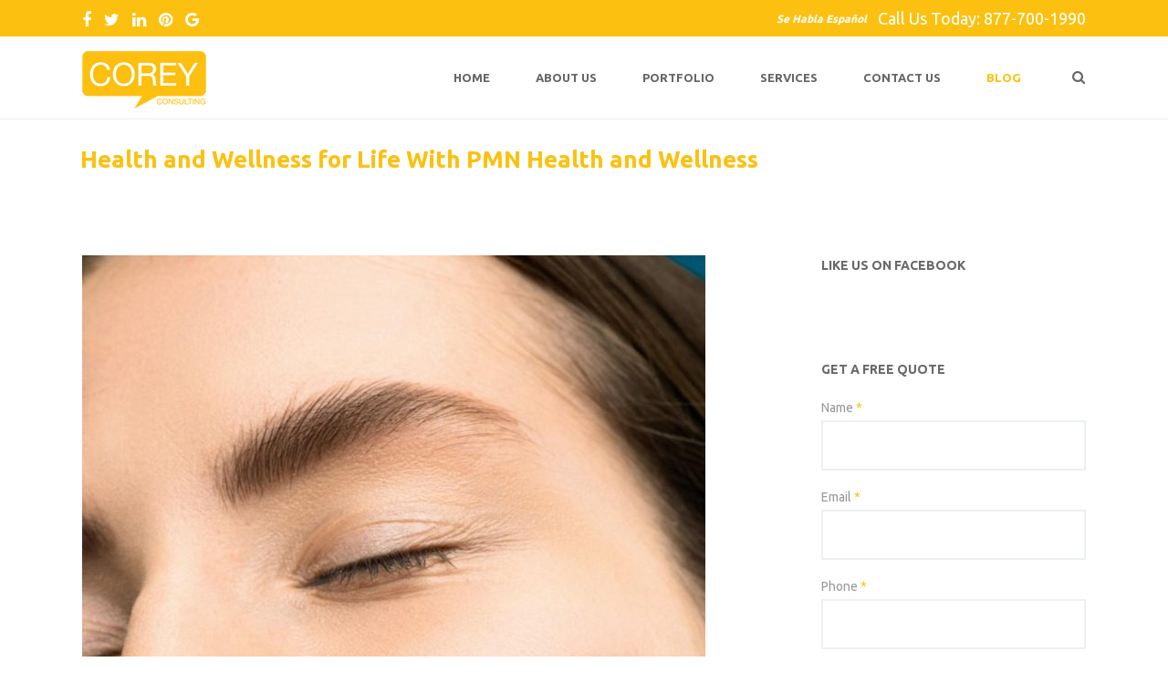

--- FILE ---
content_type: text/html; charset=UTF-8
request_url: https://consultcorey.com/health-and-wellness-for-life-with-pmn-health-and-wellness/
body_size: 15104
content:
<!DOCTYPE html>
<!--[if lt IE 7]><html class="ie6" dir="ltr" lang="en-US" prefix="og: https://ogp.me/ns#"><![endif]-->
<!--[if IE 7]><html class="ie7" dir="ltr" lang="en-US" prefix="og: https://ogp.me/ns#"><![endif]-->
<!--[if IE 8]><html class="ie8" dir="ltr" lang="en-US" prefix="og: https://ogp.me/ns#"><![endif]-->
<!--[if IE 9]><html class="ie9" dir="ltr" lang="en-US" prefix="og: https://ogp.me/ns#"><![endif]-->
<!--[if (gte IE 9)|!(IE)]><!--><html dir="ltr" lang="en-US" prefix="og: https://ogp.me/ns#"><!--<![endif]-->


<head>
	<meta charset="UTF-8" />
	<meta name="viewport" content="width=device-width, initial-scale=1, maximum-scale=1">
	<meta name="format-detection" content="telephone=no">

	<link rel="profile" href="https://gmpg.org/xfn/11" />
	<link rel="pingback" href="https://consultcorey.com/xmlrpc.php" />
	
	<link rel="shortcut icon" href="https://consultcorey.com/wp-content/uploads/2015/03/favicon.png" />		
		
		<!-- All in One SEO 4.8.7 - aioseo.com -->
	<meta name="description" content="Dr. Peter Martinez-Noda is a general medicine and anti-aging expert at PMN Health and Wellness." />
	<meta name="robots" content="max-image-preview:large" />
	<meta name="author" content="Corey Consulting"/>
	<link rel="canonical" href="https://consultcorey.com/health-and-wellness-for-life-with-pmn-health-and-wellness/" />
	<meta name="generator" content="All in One SEO (AIOSEO) 4.8.7" />
		<script type="application/ld+json" class="aioseo-schema">
			{"@context":"https:\/\/schema.org","@graph":[{"@type":"Article","@id":"https:\/\/consultcorey.com\/health-and-wellness-for-life-with-pmn-health-and-wellness\/#article","name":"Health and Wellness for Life With PMN Health and Wellness | Corey Consulting","headline":"Health and Wellness for Life With PMN Health and Wellness","author":{"@id":"https:\/\/consultcorey.com\/author\/ccadmin1\/#author"},"publisher":{"@id":"https:\/\/consultcorey.com\/#organization"},"image":{"@type":"ImageObject","url":"https:\/\/consultcorey.com\/wp-content\/uploads\/2021\/09\/Corey-Consulting-Blog.jpeg","@id":"https:\/\/consultcorey.com\/health-and-wellness-for-life-with-pmn-health-and-wellness\/#articleImage","width":1000,"height":1499},"datePublished":"2021-09-15T20:20:38+00:00","dateModified":"2021-09-15T20:20:38+00:00","inLanguage":"en-US","mainEntityOfPage":{"@id":"https:\/\/consultcorey.com\/health-and-wellness-for-life-with-pmn-health-and-wellness\/#webpage"},"isPartOf":{"@id":"https:\/\/consultcorey.com\/health-and-wellness-for-life-with-pmn-health-and-wellness\/#webpage"},"articleSection":"Articles, Business, Google, Local Business, family medicine Miami"},{"@type":"BreadcrumbList","@id":"https:\/\/consultcorey.com\/health-and-wellness-for-life-with-pmn-health-and-wellness\/#breadcrumblist","itemListElement":[{"@type":"ListItem","@id":"https:\/\/consultcorey.com#listItem","position":1,"name":"Home","item":"https:\/\/consultcorey.com","nextItem":{"@type":"ListItem","@id":"https:\/\/consultcorey.com\/category\/articles\/#listItem","name":"Articles"}},{"@type":"ListItem","@id":"https:\/\/consultcorey.com\/category\/articles\/#listItem","position":2,"name":"Articles","item":"https:\/\/consultcorey.com\/category\/articles\/","nextItem":{"@type":"ListItem","@id":"https:\/\/consultcorey.com\/health-and-wellness-for-life-with-pmn-health-and-wellness\/#listItem","name":"Health and Wellness for Life With PMN Health and Wellness"},"previousItem":{"@type":"ListItem","@id":"https:\/\/consultcorey.com#listItem","name":"Home"}},{"@type":"ListItem","@id":"https:\/\/consultcorey.com\/health-and-wellness-for-life-with-pmn-health-and-wellness\/#listItem","position":3,"name":"Health and Wellness for Life With PMN Health and Wellness","previousItem":{"@type":"ListItem","@id":"https:\/\/consultcorey.com\/category\/articles\/#listItem","name":"Articles"}}]},{"@type":"Organization","@id":"https:\/\/consultcorey.com\/#organization","name":"Corey Consulting","url":"https:\/\/consultcorey.com\/"},{"@type":"Person","@id":"https:\/\/consultcorey.com\/author\/ccadmin1\/#author","url":"https:\/\/consultcorey.com\/author\/ccadmin1\/","name":"Corey Consulting","image":{"@type":"ImageObject","@id":"https:\/\/consultcorey.com\/health-and-wellness-for-life-with-pmn-health-and-wellness\/#authorImage","url":"https:\/\/secure.gravatar.com\/avatar\/76a75f1ba4d9a33537b3386fd7197e0a?s=96&d=mm&r=g","width":96,"height":96,"caption":"Corey Consulting"}},{"@type":"WebPage","@id":"https:\/\/consultcorey.com\/health-and-wellness-for-life-with-pmn-health-and-wellness\/#webpage","url":"https:\/\/consultcorey.com\/health-and-wellness-for-life-with-pmn-health-and-wellness\/","name":"Health and Wellness for Life With PMN Health and Wellness | Corey Consulting","description":"Dr. Peter Martinez-Noda is a general medicine and anti-aging expert at PMN Health and Wellness.","inLanguage":"en-US","isPartOf":{"@id":"https:\/\/consultcorey.com\/#website"},"breadcrumb":{"@id":"https:\/\/consultcorey.com\/health-and-wellness-for-life-with-pmn-health-and-wellness\/#breadcrumblist"},"author":{"@id":"https:\/\/consultcorey.com\/author\/ccadmin1\/#author"},"creator":{"@id":"https:\/\/consultcorey.com\/author\/ccadmin1\/#author"},"datePublished":"2021-09-15T20:20:38+00:00","dateModified":"2021-09-15T20:20:38+00:00"},{"@type":"WebSite","@id":"https:\/\/consultcorey.com\/#website","url":"https:\/\/consultcorey.com\/","name":"Corey Consulting","inLanguage":"en-US","publisher":{"@id":"https:\/\/consultcorey.com\/#organization"}}]}
		</script>
		<!-- All in One SEO -->


<!-- Google Tag Manager for WordPress by gtm4wp.com -->
<script data-cfasync="false" data-pagespeed-no-defer type="text/javascript">//<![CDATA[
	var gtm4wp_datalayer_name = "dataLayer";
	var dataLayer = dataLayer || [];
//]]>
</script>
<!-- End Google Tag Manager for WordPress by gtm4wp.com -->
<!-- Search Engine Optimization by Rank Math - https://s.rankmath.com/home -->
<title>Health and Wellness for Life With PMN Health and Wellness | Corey Consulting</title>
<meta name="description" content="Dr. Peter Martinez-Noda is a general medicine and anti-aging expert at PMN Health and Wellness. A leader in the field, his 20 plus years of experience have"/>
<meta name="robots" content="index, follow, max-snippet:-1, max-video-preview:-1, max-image-preview:large"/>
<link rel="canonical" href="https://consultcorey.com/health-and-wellness-for-life-with-pmn-health-and-wellness/" />
<meta property="og:locale" content="en_US" />
<meta property="og:type" content="article" />
<meta property="og:title" content="Health and Wellness for Life With PMN Health and Wellness - Corey Consulting" />
<meta property="og:description" content="Dr. Peter Martinez-Noda is a general medicine and anti-aging expert at PMN Health and Wellness. A leader in the field, his 20 plus years of experience have" />
<meta property="og:url" content="https://consultcorey.com/health-and-wellness-for-life-with-pmn-health-and-wellness/" />
<meta property="og:site_name" content="Corey Consulting" />
<meta property="article:tag" content="family medicine Miami" />
<meta property="article:section" content="Articles" />
<meta property="og:image" content="https://consultcorey.com/wp-content/uploads/2021/09/Corey-Consulting-Blog-683x1024.jpeg" />
<meta property="og:image:secure_url" content="https://consultcorey.com/wp-content/uploads/2021/09/Corey-Consulting-Blog-683x1024.jpeg" />
<meta property="og:image:alt" content="Health and Wellness for Life With PMN Health and Wellness" />
<meta name="twitter:card" content="summary_large_image" />
<meta name="twitter:title" content="Health and Wellness for Life With PMN Health and Wellness - Corey Consulting" />
<meta name="twitter:description" content="Dr. Peter Martinez-Noda is a general medicine and anti-aging expert at PMN Health and Wellness. A leader in the field, his 20 plus years of experience have" />
<meta name="twitter:image" content="https://consultcorey.com/wp-content/uploads/2021/09/Corey-Consulting-Blog-683x1024.jpeg" />
<meta name="twitter:label1" content="Written by" />
<meta name="twitter:data1" content="Corey Consulting" />
<meta name="twitter:label2" content="Time to read" />
<meta name="twitter:data2" content="1 minute" />
<script type="application/ld+json" class="rank-math-schema">{"@context":"https://schema.org","@graph":[{"@type":["Person","Organization"],"@id":"https://consultcorey.com/#person","name":"Corey Consulting"},{"@type":"WebSite","@id":"https://consultcorey.com/#website","url":"https://consultcorey.com","name":"Corey Consulting","publisher":{"@id":"https://consultcorey.com/#person"},"inLanguage":"en-US"},{"@type":"ImageObject","@id":"https://consultcorey.com/wp-content/uploads/2021/09/Corey-Consulting-Blog-683x1024.jpeg","url":"https://consultcorey.com/wp-content/uploads/2021/09/Corey-Consulting-Blog-683x1024.jpeg","width":"200","height":"200","inLanguage":"en-US"},{"@type":"Person","@id":"https://consultcorey.com/author/ccadmin1/","name":"Corey Consulting","url":"https://consultcorey.com/author/ccadmin1/","image":{"@type":"ImageObject","@id":"https://secure.gravatar.com/avatar/76a75f1ba4d9a33537b3386fd7197e0a?s=96&amp;d=mm&amp;r=g","url":"https://secure.gravatar.com/avatar/76a75f1ba4d9a33537b3386fd7197e0a?s=96&amp;d=mm&amp;r=g","caption":"Corey Consulting","inLanguage":"en-US"}},{"@type":"WebPage","@id":"https://consultcorey.com/health-and-wellness-for-life-with-pmn-health-and-wellness/#webpage","url":"https://consultcorey.com/health-and-wellness-for-life-with-pmn-health-and-wellness/","name":"Health and Wellness for Life With PMN Health and Wellness - Corey Consulting","datePublished":"2021-09-15T20:20:38+00:00","dateModified":"2021-09-15T20:20:38+00:00","author":{"@id":"https://consultcorey.com/author/ccadmin1/"},"isPartOf":{"@id":"https://consultcorey.com/#website"},"primaryImageOfPage":{"@id":"https://consultcorey.com/wp-content/uploads/2021/09/Corey-Consulting-Blog-683x1024.jpeg"},"inLanguage":"en-US"},{"@type":"BlogPosting","headline":"Health and Wellness for Life With PMN Health and Wellness - Corey Consulting","datePublished":"2021-09-15T20:20:38+00:00","dateModified":"2021-09-15T20:20:38+00:00","author":{"@id":"https://consultcorey.com/author/ccadmin1/"},"publisher":{"@id":"https://consultcorey.com/#person"},"description":"Dr. Peter Martinez-Noda is a general medicine and anti-aging expert at PMN Health and Wellness. A leader in the field, his 20 plus years of experience have","name":"Health and Wellness for Life With PMN Health and Wellness - Corey Consulting","@id":"https://consultcorey.com/health-and-wellness-for-life-with-pmn-health-and-wellness/#richSnippet","isPartOf":{"@id":"https://consultcorey.com/health-and-wellness-for-life-with-pmn-health-and-wellness/#webpage"},"image":{"@id":"https://consultcorey.com/wp-content/uploads/2021/09/Corey-Consulting-Blog-683x1024.jpeg"},"inLanguage":"en-US","mainEntityOfPage":{"@id":"https://consultcorey.com/health-and-wellness-for-life-with-pmn-health-and-wellness/#webpage"}}]}</script>
<!-- /Rank Math WordPress SEO plugin -->

<link rel='dns-prefetch' href='//fonts.googleapis.com' />
<link rel="alternate" type="application/rss+xml" title="Corey Consulting &raquo; Feed" href="https://consultcorey.com/feed/" />
<link rel="alternate" type="application/rss+xml" title="Corey Consulting &raquo; Comments Feed" href="https://consultcorey.com/comments/feed/" />
<link rel="alternate" type="application/rss+xml" title="Corey Consulting &raquo; Health and Wellness for Life With PMN Health and Wellness Comments Feed" href="https://consultcorey.com/health-and-wellness-for-life-with-pmn-health-and-wellness/feed/" />
<script type="text/javascript">
window._wpemojiSettings = {"baseUrl":"https:\/\/s.w.org\/images\/core\/emoji\/14.0.0\/72x72\/","ext":".png","svgUrl":"https:\/\/s.w.org\/images\/core\/emoji\/14.0.0\/svg\/","svgExt":".svg","source":{"concatemoji":"https:\/\/consultcorey.com\/wp-includes\/js\/wp-emoji-release.min.js?ver=6.2"}};
/*! This file is auto-generated */
!function(e,a,t){var n,r,o,i=a.createElement("canvas"),p=i.getContext&&i.getContext("2d");function s(e,t){p.clearRect(0,0,i.width,i.height),p.fillText(e,0,0);e=i.toDataURL();return p.clearRect(0,0,i.width,i.height),p.fillText(t,0,0),e===i.toDataURL()}function c(e){var t=a.createElement("script");t.src=e,t.defer=t.type="text/javascript",a.getElementsByTagName("head")[0].appendChild(t)}for(o=Array("flag","emoji"),t.supports={everything:!0,everythingExceptFlag:!0},r=0;r<o.length;r++)t.supports[o[r]]=function(e){if(p&&p.fillText)switch(p.textBaseline="top",p.font="600 32px Arial",e){case"flag":return s("\ud83c\udff3\ufe0f\u200d\u26a7\ufe0f","\ud83c\udff3\ufe0f\u200b\u26a7\ufe0f")?!1:!s("\ud83c\uddfa\ud83c\uddf3","\ud83c\uddfa\u200b\ud83c\uddf3")&&!s("\ud83c\udff4\udb40\udc67\udb40\udc62\udb40\udc65\udb40\udc6e\udb40\udc67\udb40\udc7f","\ud83c\udff4\u200b\udb40\udc67\u200b\udb40\udc62\u200b\udb40\udc65\u200b\udb40\udc6e\u200b\udb40\udc67\u200b\udb40\udc7f");case"emoji":return!s("\ud83e\udef1\ud83c\udffb\u200d\ud83e\udef2\ud83c\udfff","\ud83e\udef1\ud83c\udffb\u200b\ud83e\udef2\ud83c\udfff")}return!1}(o[r]),t.supports.everything=t.supports.everything&&t.supports[o[r]],"flag"!==o[r]&&(t.supports.everythingExceptFlag=t.supports.everythingExceptFlag&&t.supports[o[r]]);t.supports.everythingExceptFlag=t.supports.everythingExceptFlag&&!t.supports.flag,t.DOMReady=!1,t.readyCallback=function(){t.DOMReady=!0},t.supports.everything||(n=function(){t.readyCallback()},a.addEventListener?(a.addEventListener("DOMContentLoaded",n,!1),e.addEventListener("load",n,!1)):(e.attachEvent("onload",n),a.attachEvent("onreadystatechange",function(){"complete"===a.readyState&&t.readyCallback()})),(e=t.source||{}).concatemoji?c(e.concatemoji):e.wpemoji&&e.twemoji&&(c(e.twemoji),c(e.wpemoji)))}(window,document,window._wpemojiSettings);
</script>
<style type="text/css">
img.wp-smiley,
img.emoji {
	display: inline !important;
	border: none !important;
	box-shadow: none !important;
	height: 1em !important;
	width: 1em !important;
	margin: 0 0.07em !important;
	vertical-align: -0.1em !important;
	background: none !important;
	padding: 0 !important;
}
</style>
	<link rel='stylesheet' id='wp-block-library-css' href='https://consultcorey.com/wp-includes/css/dist/block-library/style.min.css?ver=6.2' type='text/css' media='all' />
<link rel='stylesheet' id='classic-theme-styles-css' href='https://consultcorey.com/wp-includes/css/classic-themes.min.css?ver=6.2' type='text/css' media='all' />
<style id='global-styles-inline-css' type='text/css'>
body{--wp--preset--color--black: #000000;--wp--preset--color--cyan-bluish-gray: #abb8c3;--wp--preset--color--white: #ffffff;--wp--preset--color--pale-pink: #f78da7;--wp--preset--color--vivid-red: #cf2e2e;--wp--preset--color--luminous-vivid-orange: #ff6900;--wp--preset--color--luminous-vivid-amber: #fcb900;--wp--preset--color--light-green-cyan: #7bdcb5;--wp--preset--color--vivid-green-cyan: #00d084;--wp--preset--color--pale-cyan-blue: #8ed1fc;--wp--preset--color--vivid-cyan-blue: #0693e3;--wp--preset--color--vivid-purple: #9b51e0;--wp--preset--gradient--vivid-cyan-blue-to-vivid-purple: linear-gradient(135deg,rgba(6,147,227,1) 0%,rgb(155,81,224) 100%);--wp--preset--gradient--light-green-cyan-to-vivid-green-cyan: linear-gradient(135deg,rgb(122,220,180) 0%,rgb(0,208,130) 100%);--wp--preset--gradient--luminous-vivid-amber-to-luminous-vivid-orange: linear-gradient(135deg,rgba(252,185,0,1) 0%,rgba(255,105,0,1) 100%);--wp--preset--gradient--luminous-vivid-orange-to-vivid-red: linear-gradient(135deg,rgba(255,105,0,1) 0%,rgb(207,46,46) 100%);--wp--preset--gradient--very-light-gray-to-cyan-bluish-gray: linear-gradient(135deg,rgb(238,238,238) 0%,rgb(169,184,195) 100%);--wp--preset--gradient--cool-to-warm-spectrum: linear-gradient(135deg,rgb(74,234,220) 0%,rgb(151,120,209) 20%,rgb(207,42,186) 40%,rgb(238,44,130) 60%,rgb(251,105,98) 80%,rgb(254,248,76) 100%);--wp--preset--gradient--blush-light-purple: linear-gradient(135deg,rgb(255,206,236) 0%,rgb(152,150,240) 100%);--wp--preset--gradient--blush-bordeaux: linear-gradient(135deg,rgb(254,205,165) 0%,rgb(254,45,45) 50%,rgb(107,0,62) 100%);--wp--preset--gradient--luminous-dusk: linear-gradient(135deg,rgb(255,203,112) 0%,rgb(199,81,192) 50%,rgb(65,88,208) 100%);--wp--preset--gradient--pale-ocean: linear-gradient(135deg,rgb(255,245,203) 0%,rgb(182,227,212) 50%,rgb(51,167,181) 100%);--wp--preset--gradient--electric-grass: linear-gradient(135deg,rgb(202,248,128) 0%,rgb(113,206,126) 100%);--wp--preset--gradient--midnight: linear-gradient(135deg,rgb(2,3,129) 0%,rgb(40,116,252) 100%);--wp--preset--duotone--dark-grayscale: url('#wp-duotone-dark-grayscale');--wp--preset--duotone--grayscale: url('#wp-duotone-grayscale');--wp--preset--duotone--purple-yellow: url('#wp-duotone-purple-yellow');--wp--preset--duotone--blue-red: url('#wp-duotone-blue-red');--wp--preset--duotone--midnight: url('#wp-duotone-midnight');--wp--preset--duotone--magenta-yellow: url('#wp-duotone-magenta-yellow');--wp--preset--duotone--purple-green: url('#wp-duotone-purple-green');--wp--preset--duotone--blue-orange: url('#wp-duotone-blue-orange');--wp--preset--font-size--small: 13px;--wp--preset--font-size--medium: 20px;--wp--preset--font-size--large: 36px;--wp--preset--font-size--x-large: 42px;--wp--preset--spacing--20: 0.44rem;--wp--preset--spacing--30: 0.67rem;--wp--preset--spacing--40: 1rem;--wp--preset--spacing--50: 1.5rem;--wp--preset--spacing--60: 2.25rem;--wp--preset--spacing--70: 3.38rem;--wp--preset--spacing--80: 5.06rem;--wp--preset--shadow--natural: 6px 6px 9px rgba(0, 0, 0, 0.2);--wp--preset--shadow--deep: 12px 12px 50px rgba(0, 0, 0, 0.4);--wp--preset--shadow--sharp: 6px 6px 0px rgba(0, 0, 0, 0.2);--wp--preset--shadow--outlined: 6px 6px 0px -3px rgba(255, 255, 255, 1), 6px 6px rgba(0, 0, 0, 1);--wp--preset--shadow--crisp: 6px 6px 0px rgba(0, 0, 0, 1);}:where(.is-layout-flex){gap: 0.5em;}body .is-layout-flow > .alignleft{float: left;margin-inline-start: 0;margin-inline-end: 2em;}body .is-layout-flow > .alignright{float: right;margin-inline-start: 2em;margin-inline-end: 0;}body .is-layout-flow > .aligncenter{margin-left: auto !important;margin-right: auto !important;}body .is-layout-constrained > .alignleft{float: left;margin-inline-start: 0;margin-inline-end: 2em;}body .is-layout-constrained > .alignright{float: right;margin-inline-start: 2em;margin-inline-end: 0;}body .is-layout-constrained > .aligncenter{margin-left: auto !important;margin-right: auto !important;}body .is-layout-constrained > :where(:not(.alignleft):not(.alignright):not(.alignfull)){max-width: var(--wp--style--global--content-size);margin-left: auto !important;margin-right: auto !important;}body .is-layout-constrained > .alignwide{max-width: var(--wp--style--global--wide-size);}body .is-layout-flex{display: flex;}body .is-layout-flex{flex-wrap: wrap;align-items: center;}body .is-layout-flex > *{margin: 0;}:where(.wp-block-columns.is-layout-flex){gap: 2em;}.has-black-color{color: var(--wp--preset--color--black) !important;}.has-cyan-bluish-gray-color{color: var(--wp--preset--color--cyan-bluish-gray) !important;}.has-white-color{color: var(--wp--preset--color--white) !important;}.has-pale-pink-color{color: var(--wp--preset--color--pale-pink) !important;}.has-vivid-red-color{color: var(--wp--preset--color--vivid-red) !important;}.has-luminous-vivid-orange-color{color: var(--wp--preset--color--luminous-vivid-orange) !important;}.has-luminous-vivid-amber-color{color: var(--wp--preset--color--luminous-vivid-amber) !important;}.has-light-green-cyan-color{color: var(--wp--preset--color--light-green-cyan) !important;}.has-vivid-green-cyan-color{color: var(--wp--preset--color--vivid-green-cyan) !important;}.has-pale-cyan-blue-color{color: var(--wp--preset--color--pale-cyan-blue) !important;}.has-vivid-cyan-blue-color{color: var(--wp--preset--color--vivid-cyan-blue) !important;}.has-vivid-purple-color{color: var(--wp--preset--color--vivid-purple) !important;}.has-black-background-color{background-color: var(--wp--preset--color--black) !important;}.has-cyan-bluish-gray-background-color{background-color: var(--wp--preset--color--cyan-bluish-gray) !important;}.has-white-background-color{background-color: var(--wp--preset--color--white) !important;}.has-pale-pink-background-color{background-color: var(--wp--preset--color--pale-pink) !important;}.has-vivid-red-background-color{background-color: var(--wp--preset--color--vivid-red) !important;}.has-luminous-vivid-orange-background-color{background-color: var(--wp--preset--color--luminous-vivid-orange) !important;}.has-luminous-vivid-amber-background-color{background-color: var(--wp--preset--color--luminous-vivid-amber) !important;}.has-light-green-cyan-background-color{background-color: var(--wp--preset--color--light-green-cyan) !important;}.has-vivid-green-cyan-background-color{background-color: var(--wp--preset--color--vivid-green-cyan) !important;}.has-pale-cyan-blue-background-color{background-color: var(--wp--preset--color--pale-cyan-blue) !important;}.has-vivid-cyan-blue-background-color{background-color: var(--wp--preset--color--vivid-cyan-blue) !important;}.has-vivid-purple-background-color{background-color: var(--wp--preset--color--vivid-purple) !important;}.has-black-border-color{border-color: var(--wp--preset--color--black) !important;}.has-cyan-bluish-gray-border-color{border-color: var(--wp--preset--color--cyan-bluish-gray) !important;}.has-white-border-color{border-color: var(--wp--preset--color--white) !important;}.has-pale-pink-border-color{border-color: var(--wp--preset--color--pale-pink) !important;}.has-vivid-red-border-color{border-color: var(--wp--preset--color--vivid-red) !important;}.has-luminous-vivid-orange-border-color{border-color: var(--wp--preset--color--luminous-vivid-orange) !important;}.has-luminous-vivid-amber-border-color{border-color: var(--wp--preset--color--luminous-vivid-amber) !important;}.has-light-green-cyan-border-color{border-color: var(--wp--preset--color--light-green-cyan) !important;}.has-vivid-green-cyan-border-color{border-color: var(--wp--preset--color--vivid-green-cyan) !important;}.has-pale-cyan-blue-border-color{border-color: var(--wp--preset--color--pale-cyan-blue) !important;}.has-vivid-cyan-blue-border-color{border-color: var(--wp--preset--color--vivid-cyan-blue) !important;}.has-vivid-purple-border-color{border-color: var(--wp--preset--color--vivid-purple) !important;}.has-vivid-cyan-blue-to-vivid-purple-gradient-background{background: var(--wp--preset--gradient--vivid-cyan-blue-to-vivid-purple) !important;}.has-light-green-cyan-to-vivid-green-cyan-gradient-background{background: var(--wp--preset--gradient--light-green-cyan-to-vivid-green-cyan) !important;}.has-luminous-vivid-amber-to-luminous-vivid-orange-gradient-background{background: var(--wp--preset--gradient--luminous-vivid-amber-to-luminous-vivid-orange) !important;}.has-luminous-vivid-orange-to-vivid-red-gradient-background{background: var(--wp--preset--gradient--luminous-vivid-orange-to-vivid-red) !important;}.has-very-light-gray-to-cyan-bluish-gray-gradient-background{background: var(--wp--preset--gradient--very-light-gray-to-cyan-bluish-gray) !important;}.has-cool-to-warm-spectrum-gradient-background{background: var(--wp--preset--gradient--cool-to-warm-spectrum) !important;}.has-blush-light-purple-gradient-background{background: var(--wp--preset--gradient--blush-light-purple) !important;}.has-blush-bordeaux-gradient-background{background: var(--wp--preset--gradient--blush-bordeaux) !important;}.has-luminous-dusk-gradient-background{background: var(--wp--preset--gradient--luminous-dusk) !important;}.has-pale-ocean-gradient-background{background: var(--wp--preset--gradient--pale-ocean) !important;}.has-electric-grass-gradient-background{background: var(--wp--preset--gradient--electric-grass) !important;}.has-midnight-gradient-background{background: var(--wp--preset--gradient--midnight) !important;}.has-small-font-size{font-size: var(--wp--preset--font-size--small) !important;}.has-medium-font-size{font-size: var(--wp--preset--font-size--medium) !important;}.has-large-font-size{font-size: var(--wp--preset--font-size--large) !important;}.has-x-large-font-size{font-size: var(--wp--preset--font-size--x-large) !important;}
.wp-block-navigation a:where(:not(.wp-element-button)){color: inherit;}
:where(.wp-block-columns.is-layout-flex){gap: 2em;}
.wp-block-pullquote{font-size: 1.5em;line-height: 1.6;}
</style>
<link rel='stylesheet' id='contact-form-7-css' href='https://consultcorey.com/wp-content/plugins/contact-form-7/includes/css/styles.css?ver=5.5.3' type='text/css' media='all' />
<link rel='stylesheet' id='esg-plugin-settings-css' href='https://consultcorey.com/wp-content/plugins/essential-grid/public/assets/css/settings.css?ver=3.0.12' type='text/css' media='all' />
<link rel='stylesheet' id='tp-fontello-css' href='https://consultcorey.com/wp-content/plugins/essential-grid/public/assets/font/fontello/css/fontello.css?ver=3.0.12' type='text/css' media='all' />
<link rel='stylesheet' id='js_composer_front-css' href='https://consultcorey.com/wp-content/plugins/js_composer/assets/css/js_composer.min.css?ver=6.7.0' type='text/css' media='all' />
<link rel='stylesheet' id='core-extend-css' href='https://consultcorey.com/wp-content/plugins/core-extend/assets/css/core-extend.css?ver=6.2' type='text/css' media='all' />
<link rel='stylesheet' id='font-awesome-css' href='https://consultcorey.com/wp-content/plugins/core-extend/assets/css/font-awesome.css?ver=4.7.0' type='text/css' media='all' />
<link rel='stylesheet' id='google-fonts-css' href='//fonts.googleapis.com/css?family=Ubuntu%3Alighter%2Cnormal%2Csemi-bold%2Cbold&#038;ver=6.2' type='text/css' media='all' />
<link rel='stylesheet' id='jquery.mmenu-css' href='https://consultcorey.com/wp-content/themes/quince/css/jquery.mmenu.css?ver=1' type='text/css' media='all' />
<link rel='stylesheet' id='main-css' href='https://consultcorey.com/wp-content/themes/quince/style.css?ver=6.2' type='text/css' media='all' />
<style id='main-inline-css' type='text/css'>

		.themecolor_bg, .wpb_button.wpb_btn_themecolor, .wpb_button.wpb_btn_themecolor:hover, input[type='submit'], th, #wp-calendar #today, .vc_progress_bar .vc_single_bar.bar_themecolor .vc_bar, #site-navigation .header_cart_button .cart_product_count, .woocommerce a.added_to_cart,.woocommerce-page a.added_to_cart, .header-search .search-input, .pricing-box .plan-badge {background-color:#fcc110;}
	::selection{background-color:#fcc110;}::-moz-selection{background-color:#fcc110;}
		dt,.wpb_button.wpb_btn_themecolor.wpb_btn-minimal, .themecolor_txt, #site-header #site-navigation ul li a:hover, #site-header #site-navigation .search_button:hover, #site-header #site-navigation .header_cart_button:hover, #site-header #site-navigation ul li.megamenu ul li a:hover, #site-header #site-navigation ul li.current-menu-item > a,.single-post #site-header #site-navigation ul li.current_page_parent > a, #site-header #site-navigation ul li.current-menu-ancestor > a, a:hover, #site-header #site-navigation ul li.megamenu ul li.current-menu-item > a,.single-post #site-header #site-navigation ul li.megamenu ul li.current_page_parent > a,#site-header #site-navigation ul li.megamenu ul li.current-menu-ancestor > a, .widget a, span.required, #comments .comment-reply-link:hover,#comments .comment-meta a:hover, .vc_toggle_default .vc_toggle_title .vc_toggle_icon:after, .post-entry-header .entry-meta a:hover, .tag-links:before, #comments p.comment-notes:before, p.logged-in-as:before, p.must-log-in:before, .entry-meta-footer .meta-date:before, article.sticky .post-preview:after, .separator_w_icon i, blockquote:after, article.format-quote .quoute-text:after, article.format-link .link-text:after, article.format-status .status-text:after, article.format-chat p:nth-child(odd):before, .entry-meta-footer a:hover, .footer-sidebar a:hover, .team_member_position, .woocommerce-MyAccount-navigation ul li.is-active a{color:#fcc110;}		
	
		.wpb_button.wpb_btn_themecolor, .wpb_button.wpb_btn_themecolor:hover, input[type='submit'], th, #comments .comment-reply-link:hover, #site-navigation, #site-navigation ul li ul, .woocommerce-MyAccount-navigation ul li.is-active {border-color:#fcc110;}
	
		.widget-area .widget .tagcloud a:hover, .post-navigation a:hover {background-color:#fcc110;}
		article.format-image .post-preview a:after{background-color:#fcc110; background-color:rgba(252,193,16, 0.75);}
		article.format-image .post-preview a:hover:after, article.format-image .post-preview a.touch-hover:after {background-color:#fcc110; background-color:rgba(252,193,16, 1);}
	#top-bar-wrapper{padding:0px;}#site-header #header-container, #top-bar{max-width:1100px; }#topleft-widget-area{padding-left:0px;} #topright-widget-area{padding-right:0px;}.row-inner{max-width:1130px;}#container.no-sidebar.no-vc, #container.row-inner, .site-info .row-inner, .page-header .row-inner{max-width:1100px;}body{font-family:Ubuntu; color:#575757; font-size:14px}select, input, textarea, .wpb_button{font-family:Ubuntu}#site-navigation ul li{font-family:Ubuntu}h1, h2, h3, h4, h5, h6{font-family:Ubuntu}.heading_wrapper h2, .heading_wrapper .heading_subtitle{font-family:Ubuntu}.widget .widget-title{font-family:Ubuntu}#site-header #header-wrapper, #site-navigation ul li ul{background-color:#ffffff;}#site-header.overlay-header #header-wrapper{background-color:transparent;}#site-header.overlay-header.header-sticked #header-wrapper{background-color:#414856;}@media only screen and (max-width: 979px) {#site-header.overlay-header #header-wrapper {background-color:#414856;}}@media only screen and (max-width: 979px) {#site-header.overlay-header{position:relative;}}#site-header, #site-header #header-container{height:90px;} #site-navigation ul li a, #site-navigation .search_button, #site-navigation .header_cart_link, #site-logo .site-title{line-height:90px;} #site-logo img {max-height:90px;}#top-bar-wrapper{background:#fcc110}#top-bar-wrapper, #top-bar-wrapper a, #top-bar ul li ul li a:after{color:#ffffff}#top-bar-wrapper a:hover{color:#000000}#site-logo h1.site-title a, #site-header #site-navigation ul li a, #site-header #site-navigation ul li ul li a:hover, #site-header #site-navigation .search_button, #site-header #site-navigation .header_cart_button, .toggle-mobile-menu i, #site-header #site-navigation ul li ul li.current-menu-item > a, .single-post #site-header #site-navigation ul li ul li.current_page_parent > a, #site-header #site-navigation ul li ul li.current-menu-ancestor > a  {color:#666666}#site-header #site-navigation ul li a:hover, #site-header #site-navigation ul li.megamenu ul li a:hover, #site-header #site-navigation ul li.megamenu ul li.current-menu-item > a,.single-post #site-header #site-navigation ul li.megamenu ul li.current_page_parent > a,#site-header #site-navigation ul li.megamenu ul li.current-menu-ancestor > a, #site-header #site-navigation .search_button:hover, #site-header #site-navigation .header_cart_button:hover, #site-header #site-navigation ul li.current-menu-item > a,.single-post #site-header #site-navigation ul li.current_page_parent > a, #site-header #site-navigation ul li.current-menu-ancestor > a {color:#fcc110}#site-header #site-navigation ul li:hover > a {background-color:#ffffff}#site-header #site-navigation ul li.megamenu > ul > li > a, #site-header #site-navigation ul li.megamenu > ul > li:hover > a,  #site-header #site-navigation ul li.megamenu ul li.current-menu-ancestor > a {color:#fff}#site-logo {margin-top:16px}#site-logo {margin-left:0px}#site-logo img.retina-logo{width:136px; height:63px;}h1{font-size:30px}h2{font-size:24px}h3{font-size:20px}h4{font-size:18px}h5{font-size:16px}h6{font-size:13px}h1, h2, h3, h4, h5, h6, h1 a, h2 a, h3 a, h4 a, h5 a, h6 a, .woocommerce-page.woocommerce-cart .cart-empty, #site-navigation .header_cart_widget .woocommerce .buttons a, #site-navigation .header_cart_widget .woocommerce .total {color:#fcc110}a, .tag-links span:after {color:#fcc110}a:hover, .post-entry-header .entry-meta a:hover, .widget a:hover, .footer-sidebar a:hover, .post-navigation a:hover{color:#fc890f}.post-entry-header .entry-meta, .post-entry-header .entry-meta a,.entry-meta-footer ,.entry-meta-footer a{color:#999999}.page-header h1.page-title{color:#fcc110;}.breadcrumbs-trail,.breadcrumbs-trail a, .breadcrumbs-separator{color:#444751;}.breadcrumbs-trail a:hover{color:#fcc110;}.footer-sidebar .widget{color:#c5cfdd}.footer-sidebar a{color:#8690a7}.site-info .widget{color:#8690a7}.site-info a{color:#c5cfdd}.blog article.post-entry {text-align:left}.single-post article.post-entry {text-align:left}#content h4.wpb_toggle{color:#575757}.site-info {padding-bottom:15px;}
.site-info .row-inner {text-align:center;}
.site-info .widget {float:none;}
#top-bar ul {font-size:18px;}
.top-icon {margin-right:10px;font-size:18px;}
#header-wrapper {border-bottom:solid 1px #eeeeee;}
a.button {background-color:#fcc110;font-size:16px;color:white;padding:10px 10px;padding-top:8px;border-radius:3px;}
.callout h2 {color:#8690a7;}
.callout a.button {float:right;font-size:18px;}
.home #main {margin-top:-10px;}
div.homevid {max-height:575px;width:100%;overflow:hidden;}
.single-post .breadcrumbs-trail {display:none;}
.previous_post_link, .next_post_link {display:none;}
.search #sidebar {display:none;}
.search #content.float-left {width:100%;}

@media screen and (max-width:767px)
{
div.homevid {display:none;}
}
</style>
<script type='text/javascript' src='https://consultcorey.com/wp-includes/js/jquery/jquery.min.js?ver=3.6.3' id='jquery-core-js'></script>
<script type='text/javascript' src='https://consultcorey.com/wp-includes/js/jquery/jquery-migrate.min.js?ver=3.4.0' id='jquery-migrate-js'></script>
<script type='text/javascript' src='https://consultcorey.com/wp-content/themes/quince/js/init.js?ver=6.2' id='main-js-js'></script>
<link rel="https://api.w.org/" href="https://consultcorey.com/wp-json/" /><link rel="alternate" type="application/json" href="https://consultcorey.com/wp-json/wp/v2/posts/3812" /><link rel="EditURI" type="application/rsd+xml" title="RSD" href="https://consultcorey.com/xmlrpc.php?rsd" />
<link rel="wlwmanifest" type="application/wlwmanifest+xml" href="https://consultcorey.com/wp-includes/wlwmanifest.xml" />
<meta name="generator" content="WordPress 6.2" />
<link rel='shortlink' href='https://consultcorey.com/?p=3812' />
<link rel="alternate" type="application/json+oembed" href="https://consultcorey.com/wp-json/oembed/1.0/embed?url=https%3A%2F%2Fconsultcorey.com%2Fhealth-and-wellness-for-life-with-pmn-health-and-wellness%2F" />
<script>
	window.addEventListener("load", (event) => {
		document.querySelector("#text-3 > div").innerHTML = "<span style='font-size:12px;font-style:italic;font-weight:bold;position:relative;top:-2px;'>Se Habla Español</span>   Call Us Today: 877-700-1990";
	})
	if (window.location.href === "https://consultcorey.com/contact-us/") {
		window.addEventListener("load", (event) => {
			document.querySelector("#post-2175 > div > p:nth-child(12)").innerText = "Telephone: 877-700-1990";
		})
	}
</script>
<!-- Google Tag Manager for WordPress by gtm4wp.com -->
<script data-cfasync="false" data-pagespeed-no-defer type="text/javascript">//<![CDATA[
	var dataLayer_content = {"pagePostType":"post","pagePostType2":"single-post","pageCategory":["articles","business","google","local-business"],"pageAttributes":["family-medicine-miami"],"pagePostAuthor":"Corey Consulting"};
	dataLayer.push( dataLayer_content );//]]>
</script>
<script data-cfasync="false">//<![CDATA[
(function(w,d,s,l,i){w[l]=w[l]||[];w[l].push({'gtm.start':
new Date().getTime(),event:'gtm.js'});var f=d.getElementsByTagName(s)[0],
j=d.createElement(s),dl=l!='dataLayer'?'&l='+l:'';j.async=true;j.src=
'//www.googletagmanager.com/gtm.'+'js?id='+i+dl;f.parentNode.insertBefore(j,f);
})(window,document,'script','dataLayer','GTM-TLB692');//]]>
</script>
<!-- End Google Tag Manager -->
<!-- End Google Tag Manager for WordPress by gtm4wp.com --><meta name="generator" content="Powered by WPBakery Page Builder - drag and drop page builder for WordPress."/>
<meta name="generator" content="Powered by Slider Revolution 6.5.7 - responsive, Mobile-Friendly Slider Plugin for WordPress with comfortable drag and drop interface." />
<script type="text/javascript">function setREVStartSize(e){
			//window.requestAnimationFrame(function() {				 
				window.RSIW = window.RSIW===undefined ? window.innerWidth : window.RSIW;	
				window.RSIH = window.RSIH===undefined ? window.innerHeight : window.RSIH;	
				try {								
					var pw = document.getElementById(e.c).parentNode.offsetWidth,
						newh;
					pw = pw===0 || isNaN(pw) ? window.RSIW : pw;
					e.tabw = e.tabw===undefined ? 0 : parseInt(e.tabw);
					e.thumbw = e.thumbw===undefined ? 0 : parseInt(e.thumbw);
					e.tabh = e.tabh===undefined ? 0 : parseInt(e.tabh);
					e.thumbh = e.thumbh===undefined ? 0 : parseInt(e.thumbh);
					e.tabhide = e.tabhide===undefined ? 0 : parseInt(e.tabhide);
					e.thumbhide = e.thumbhide===undefined ? 0 : parseInt(e.thumbhide);
					e.mh = e.mh===undefined || e.mh=="" || e.mh==="auto" ? 0 : parseInt(e.mh,0);		
					if(e.layout==="fullscreen" || e.l==="fullscreen") 						
						newh = Math.max(e.mh,window.RSIH);					
					else{					
						e.gw = Array.isArray(e.gw) ? e.gw : [e.gw];
						for (var i in e.rl) if (e.gw[i]===undefined || e.gw[i]===0) e.gw[i] = e.gw[i-1];					
						e.gh = e.el===undefined || e.el==="" || (Array.isArray(e.el) && e.el.length==0)? e.gh : e.el;
						e.gh = Array.isArray(e.gh) ? e.gh : [e.gh];
						for (var i in e.rl) if (e.gh[i]===undefined || e.gh[i]===0) e.gh[i] = e.gh[i-1];
											
						var nl = new Array(e.rl.length),
							ix = 0,						
							sl;					
						e.tabw = e.tabhide>=pw ? 0 : e.tabw;
						e.thumbw = e.thumbhide>=pw ? 0 : e.thumbw;
						e.tabh = e.tabhide>=pw ? 0 : e.tabh;
						e.thumbh = e.thumbhide>=pw ? 0 : e.thumbh;					
						for (var i in e.rl) nl[i] = e.rl[i]<window.RSIW ? 0 : e.rl[i];
						sl = nl[0];									
						for (var i in nl) if (sl>nl[i] && nl[i]>0) { sl = nl[i]; ix=i;}															
						var m = pw>(e.gw[ix]+e.tabw+e.thumbw) ? 1 : (pw-(e.tabw+e.thumbw)) / (e.gw[ix]);					
						newh =  (e.gh[ix] * m) + (e.tabh + e.thumbh);
					}
					var el = document.getElementById(e.c);
					if (el!==null && el) el.style.height = newh+"px";					
					el = document.getElementById(e.c+"_wrapper");
					if (el!==null && el) {
						el.style.height = newh+"px";
						el.style.display = "block";
					}
				} catch(e){
					console.log("Failure at Presize of Slider:" + e)
				}					   
			//});
		  };</script>
<noscript><style> .wpb_animate_when_almost_visible { opacity: 1; }</style></noscript></head>
	
<body data-rsssl=1 class="post-template-default single single-post postid-3812 single-format-standard wpb-js-composer js-comp-ver-6.7.0 vc_responsive">
	<div id="wrapper">
		
				
		<div id="top-bar-wrapper" class="clearfix">
	<div id="top-bar">
	
					<div id="topleft-widget-area">
				<ul>
					<li id="text-4" class="widget-container widget_text">			<div class="textwidget"><a href="https://www.facebook.com/CoreyConsulting" target="_blank" rel="noopener"><i class="fa fa-facebook top-icon"></i></a>
<a href="https://twitter.com/coreyconsulting" target="_blank" rel="noopener"><i class="fa fa-twitter top-icon"></i></a>
<a href="http://www.linkedin.com/company/corey-consulting-llc" target="_blank" rel="noopener"><i class="fa fa-linkedin top-icon"></i></a>
<a href="https://www.pinterest.com/coreyconsulting/" target="_blank" rel="noopener"><i class="fa fa-pinterest top-icon"></i></a>
<a href="https://plus.google.com/+Consultcoreymarketing/posts" target="_blank" rel="noopener"><i class="fa fa-google top-icon"></i></a>



</div>
		</li>				</ul>
			</div>
			
		
					<div id="topright-widget-area">
				<ul>
					<li id="text-3" class="widget-container widget_text">			<div class="textwidget"><span style="font-size:12px;font-style:italic;font-weight:bold;position:relative;top:-2px;">Se Habla Español</span> &nbsp; Call Us Today: 877-700-1990</div>
		</li>				</ul>
			</div>
			

	</div>
</div>		
		<header id="site-header" class="" role="banner">
			<div id="header-wrapper">
				<div id="header-container" class="clearfix">
					<div id="site-logo">
						<a href="https://consultcorey.com">
					<img src="https://consultcorey.com/wp-content/uploads/2015/03/logo.png" alt="Corey Consulting" class="default-logo" />
					<img src="https://consultcorey.com/wp-content/uploads/2015/03/logor.png" width="136" height="63" alt="Corey Consulting" class="retina-logo" />
				</a>					</div>
					
					<nav id="site-navigation" role="navigation">
						<div class="menu-container"><ul id="menu-main" class="menu"><li id="menu-item-2190" class="menu-item menu-item-type-post_type menu-item-object-page menu-item-home menu-item-2190"><a href="https://consultcorey.com/">Home</a></li>
<li id="menu-item-2191" class="menu-item menu-item-type-post_type menu-item-object-page menu-item-2191"><a href="https://consultcorey.com/about-us/">About Us</a></li>
<li id="menu-item-2551" class="menu-item menu-item-type-post_type menu-item-object-page menu-item-2551"><a href="https://consultcorey.com/portfolio/">Portfolio</a></li>
<li id="menu-item-2488" class="menu-item menu-item-type-post_type menu-item-object-page menu-item-has-children menu-item-2488"><a href="https://consultcorey.com/services/">Services</a>
<ul class="sub-menu">
	<li id="menu-item-2196" class="menu-item menu-item-type-post_type menu-item-object-page menu-item-2196"><a href="https://consultcorey.com/services/digital-asset-strategy/">Digital Asset Strategy</a></li>
	<li id="menu-item-2519" class="menu-item menu-item-type-post_type menu-item-object-page menu-item-2519"><a href="https://consultcorey.com/services/inbound-marketing/">Inbound Marketing</a></li>
	<li id="menu-item-2198" class="menu-item menu-item-type-post_type menu-item-object-page menu-item-2198"><a href="https://consultcorey.com/services/ppc-strategy/">PPC Strategy</a></li>
	<li id="menu-item-2624" class="menu-item menu-item-type-post_type menu-item-object-page menu-item-2624"><a href="https://consultcorey.com/services/reputation-management/">Reputation Management</a></li>
	<li id="menu-item-2199" class="menu-item menu-item-type-post_type menu-item-object-page menu-item-2199"><a href="https://consultcorey.com/services/seo-services/">SEO Services</a></li>
	<li id="menu-item-2200" class="menu-item menu-item-type-post_type menu-item-object-page menu-item-2200"><a href="https://consultcorey.com/services/social-media-management/">Social Media Management</a></li>
	<li id="menu-item-2201" class="menu-item menu-item-type-post_type menu-item-object-page menu-item-2201"><a href="https://consultcorey.com/services/website-design/">Website Design</a></li>
</ul>
</li>
<li id="menu-item-2193" class="menu-item menu-item-type-post_type menu-item-object-page menu-item-2193"><a href="https://consultcorey.com/contact-us/">Contact Us</a></li>
<li id="menu-item-2192" class="menu-item menu-item-type-post_type menu-item-object-page current_page_parent menu-item-2192"><a href="https://consultcorey.com/blog/">Blog</a></li>
</ul></div>						
												
													<button id="trigger-header-search" class="search_button" type="button">
								<i class="fa fa-search"></i>
							</button>
											
					</nav><!-- #site-navigation -->
					
											<div class="header-search">
								<div class="searchform-wrapper">
		<form role="search" method="get" class="searchform" action="https://consultcorey.com/">
			<input onfocus="this.value=''" onblur="this.value='TYPE AND HIT ENTER ...'" type="text" value="TYPE AND HIT ENTER ..." name="s" class="search-input" />
		</form>
	</div>						</div>
													
					<a href="#mobile-site-navigation" class="toggle-mobile-menu"><i class="fa fa-bars"></i></a>
				</div><!-- #header-container -->	
			</div><!-- #header-wrapper -->	
		</header><!-- #site-header -->	
		
		
	
	
			<div class="page-header">
			<div class="row-inner">
				<h1 class="page-title">Health and Wellness for Life With PMN Health and Wellness</h1><nav class="breadcrumbs-trail" role="navigation"><a href="https://consultcorey.com/" class="home">Home</a> <span class='breadcrumbs-separator'>&raquo;</span> <a href="https://consultcorey.com/blog/">Blog</a> <span class='breadcrumbs-separator'>&raquo;</span> <a href="https://consultcorey.com/category/articles/" title="Articles">Articles</a> <span class='breadcrumbs-separator'>&raquo;</span> Health and Wellness for Life With PMN Health and Wellness</nav>			</div>	
		</div><!-- .page-header -->
		
		
		<div id="main" class="clearfix">
		<div id="container" class="row-inner">
						
				<div id="content" class="float-left">
				
					
						
	<article id="post-3812" class="post-entry clearfix post-3812 post type-post status-publish format-standard hentry category-articles category-business category-google category-local-business tag-family-medicine-miami" role="article">
	
		<span class="previous_post_link"><a href="https://consultcorey.com/traffic-ticket-call-attorneys-at-hochman-goldin/" rel="prev">Traffic Ticket? Call Attorneys at Hochman &#038; Goldin</a></span><span class="next_post_link"><a href="https://consultcorey.com/a-brief-history-of-seo/" rel="next">A Brief History of SEO</a></span>		
				
				
					<div class="entry-content">
				<p dir="ltr"><img decoding="async" class="alignnone size-large wp-image-3813" src="https://consultcorey.com/wp-content/uploads/2021/09/Corey-Consulting-Blog-683x1024.jpeg" alt="" width="683" height="1024" srcset="https://consultcorey.com/wp-content/uploads/2021/09/Corey-Consulting-Blog-683x1024.jpeg 683w, https://consultcorey.com/wp-content/uploads/2021/09/Corey-Consulting-Blog-200x300.jpeg 200w, https://consultcorey.com/wp-content/uploads/2021/09/Corey-Consulting-Blog-768x1151.jpeg 768w, https://consultcorey.com/wp-content/uploads/2021/09/Corey-Consulting-Blog.jpeg 1000w" sizes="(max-width: 683px) 100vw, 683px" /></p>
<p dir="ltr">Dr. Peter Martinez-Noda is a general medicine and anti-aging expert at PMN Health and Wellness. A leader in the field, his 20 plus years of experience have allowed him to have one of the most successful medical practices in Miami. Dr. Martinez-Noda and his dedicated and knowledgeable <a href="https://www.pmnhealthandwellness.com/" target="_blank" rel="noopener">family medicine Miami</a> team provide a high standard of care to all patients, helping them live happier and healthier life.</p>
<p>&nbsp;</p>
<p dir="ltr">PMN Health and Wellness offers two lines of services &#8211; family medicine and aesthetics services. As a general physician, Dr. Martinez-Noda can address the total healthcare of individuals and families, including children. General and family medicine services include:</p>
<p>&nbsp;</p>
<ul>
<li dir="ltr">
<p dir="ltr" role="presentation">General and preventative healthcare</p>
</li>
<li dir="ltr">
<p dir="ltr" role="presentation">Annual wellness exams</p>
</li>
<li dir="ltr">
<p dir="ltr" role="presentation">Allergies</p>
</li>
<li dir="ltr">
<p dir="ltr" role="presentation">Weight management</p>
</li>
<li dir="ltr">
<p dir="ltr" role="presentation">School, sports, and camp physicals</p>
</li>
<li dir="ltr">
<p dir="ltr" role="presentation">Prescribed medication management</p>
</li>
<li dir="ltr">
<p dir="ltr" role="presentation">Care for acute conditions such as injuries and the common cold</p>
</li>
<li dir="ltr">
<p dir="ltr" role="presentation">Same sock-day appointments for emergencies.</p>
</li>
</ul>
<p>&nbsp;</p>
<p dir="ltr">Aesthetic services can help reduce signs of aging, brighten the skin&#8217;s appearance, and help you feel confident. PMN Health and Wellness&#8217; medical spa services combine physician expertise and aesthetician specialists for various treatments. Under the guidelines of a physician and an experienced team, the best-med spa care is just an appointment away. Aesthetic services include:</p>
<p>&nbsp;</p>
<ul>
<li dir="ltr">
<p dir="ltr" role="presentation">Botox</p>
</li>
<li dir="ltr">
<p dir="ltr" role="presentation">Lip augmentation</p>
</li>
<li dir="ltr">
<p dir="ltr" role="presentation">Platelet-rich plasma therapy</p>
</li>
<li dir="ltr">
<p dir="ltr" role="presentation">Microneedling</p>
</li>
<li dir="ltr">
<p dir="ltr" role="presentation">Chemical facial peels</p>
</li>
<li dir="ltr">
<p dir="ltr" role="presentation">Deep pore cleansing and rejuvenation facials</p>
</li>
<li dir="ltr">
<p dir="ltr" role="presentation">IV INfusions</p>
</li>
<li dir="ltr">
<p dir="ltr" role="presentation">B12 shots</p>
</li>
<li dir="ltr">
<p dir="ltr" role="presentation">Stretch mark treatments</p>
</li>
<li dir="ltr">
<p dir="ltr" role="presentation">Fine line and wrinkle treatments through a variety of services</p>
</li>
<li dir="ltr">
<p dir="ltr" role="presentation">SculpSure</p>
</li>
</ul>
<p>&nbsp;</p>
<p dir="ltr">PMN Health and wellness accepts CareCredit, all major credit cards, insurance coverage through many providers, and payment installments. For the best aesthetic and family medicine services in Miami, call PMN Health and Wellness (786.701.5750).</p>
			</div><!-- .entry-content -->
		
		<div class="entry-meta-footer"><div class="tag-links"><span><a href="https://consultcorey.com/tag/family-medicine-miami/" rel="tag">family medicine Miami</a></span></div><span class="meta-date">September 15, 2021</span><span class="meta-category">in&nbsp;<a href="https://consultcorey.com/category/articles/" rel="category tag">Articles</a>, <a href="https://consultcorey.com/category/business/" rel="category tag">Business</a>, <a href="https://consultcorey.com/category/google/" rel="category tag">Google</a>, <a href="https://consultcorey.com/category/local-business/" rel="category tag">Local Business</a></span><span class="meta-author">by&nbsp;<a class="url fn n" href="https://consultcorey.com/author/ccadmin1/" title="View all posts by Corey Consulting">Corey Consulting</a></span><span class="meta-comments"><a href="https://consultcorey.com/health-and-wellness-for-life-with-pmn-health-and-wellness/#respond">Leave a comment</a></span></div>
	</article><!-- #post-3812 -->
									

												
											
				</div><!-- #content -->
				
				<div id="sidebar" class="float-right">
							<div class="page-sidebar">
			<div class="widget-area">
				<aside id="text-9" class="widget widget_text"><h3 class="widget-title">Like us on Facebook</h3>			<div class="textwidget"><div id="fb-root"></div>
<script>(function(d, s, id) {
  var js, fjs = d.getElementsByTagName(s)[0];
  if (d.getElementById(id)) return;
  js = d.createElement(s); js.id = id;
  js.src = "//connect.facebook.net/en_US/sdk.js#xfbml=1&version=v2.3";
  fjs.parentNode.insertBefore(js, fjs);
}(document, 'script', 'facebook-jssdk'));</script>
<div class="fb-page" data-href="https://www.facebook.com/CoreyConsulting" data-hide-cover="false" data-show-facepile="true" data-show-posts="true"><div class="fb-xfbml-parse-ignore"><blockquote cite="https://www.facebook.com/CoreyConsulting"><a href="https://www.facebook.com/CoreyConsulting">Corey Consulting, LLC.</a></blockquote></div></div></div>
		</aside><aside id="text-6" class="widget widget_text"><h3 class="widget-title">Get a Free Quote</h3>			<div class="textwidget"><div role="form" class="wpcf7" id="wpcf7-f2612-o1" lang="en-US" dir="ltr">
<div class="screen-reader-response"><p role="status" aria-live="polite" aria-atomic="true"></p> <ul></ul></div>
<form action="/health-and-wellness-for-life-with-pmn-health-and-wellness/#wpcf7-f2612-o1" method="post" class="wpcf7-form init mailchimp-ext-0.5.53" novalidate="novalidate" data-status="init">
<div style="display: none;">
<input type="hidden" name="_wpcf7" value="2612" />
<input type="hidden" name="_wpcf7_version" value="5.5.3" />
<input type="hidden" name="_wpcf7_locale" value="en_US" />
<input type="hidden" name="_wpcf7_unit_tag" value="wpcf7-f2612-o1" />
<input type="hidden" name="_wpcf7_container_post" value="0" />
<input type="hidden" name="_wpcf7_posted_data_hash" value="" />
</div>
<div class="quote-form">
<p>Name <span style="color: #FFBE00;">*</span><br />
    <span class="wpcf7-form-control-wrap your-name"><input type="text" name="your-name" value="" size="40" class="wpcf7-form-control wpcf7-text wpcf7-validates-as-required" aria-required="true" aria-invalid="false" /></span> </p>
<p>Email <span style="color: #FFBE00;">*</span><br />
    <span class="wpcf7-form-control-wrap your-email"><input type="email" name="your-email" value="" size="40" class="wpcf7-form-control wpcf7-text wpcf7-email wpcf7-validates-as-required wpcf7-validates-as-email" aria-required="true" aria-invalid="false" /></span> </p>
<p>Phone <span style="color: #FFBE00;">*</span><br />
    <span class="wpcf7-form-control-wrap your-phone"><input type="text" name="your-phone" value="" size="40" class="wpcf7-form-control wpcf7-text wpcf7-validates-as-required" aria-required="true" aria-invalid="false" /></span> </p>
<p>What services are you interested in? <span style="color: #FFBE00;">*</span><br />
<span class="wpcf7-form-control-wrap services"><select name="services" class="wpcf7-form-control wpcf7-select wpcf7-validates-as-required website-before" id="website-before" aria-required="true" aria-invalid="false"><option value="">---</option><option value="Digital Asset Strategy">Digital Asset Strategy</option><option value="Inbound Marketing">Inbound Marketing</option><option value="PPC Strategy">PPC Strategy</option><option value="Reputation Management">Reputation Management</option><option value="SEO Services">SEO Services</option><option value="Social Media Management">Social Media Management</option><option value="Website Design">Website Design</option></select></span>
</p>
<p class="captcha_img"><input type="hidden" name="_wpcf7_captcha_challenge_captcha-539" value="2335740715" /><img class="wpcf7-form-control wpcf7-captchac wpcf7-captcha-captcha-539" width="84" height="28" alt="captcha" src="https://consultcorey.com/wp-content/uploads/wpcf7_captcha/2335740715.png" /></p>
<p><span class="wpcf7-form-control-wrap captcha-539"><input type="text" name="captcha-539" value="" size="40" class="wpcf7-form-control wpcf7-captchar" autocomplete="off" aria-invalid="false" placeholder="Type the characters" /></span></p>
<p>[antispambot antispambot-277]</p>
<p><input type="submit" value="Get Quote" class="wpcf7-form-control has-spinner wpcf7-submit" /></p>
</div>
<div class="wpcf7-response-output" aria-hidden="true"></div><p style="display: none !important"><span class="wpcf7-form-control-wrap referer-page"><input type="hidden" name="referer-page" value="http://Direct%20Visit" data-value="http://Direct%20Visit" class="wpcf7-form-control wpcf7-text referer-page" aria-invalid="false"></span></p>
<!-- Chimpmail extension by Renzo Johnson --></form></div></div>
		</aside>
		<aside id="recent-posts-2" class="widget widget_recent_entries">
		<h3 class="widget-title">Recent Posts</h3>
		<ul>
											<li>
					<a href="https://consultcorey.com/storytelling-that-humanizes-your-brand-and-drives-loyalty/">Storytelling That Humanizes Your Brand (and Drives Loyalty)</a>
									</li>
											<li>
					<a href="https://consultcorey.com/how-to-build-a-scalable-marketing-strategy-that-grows-with-your-business/">How to Build a Scalable Marketing Strategy That Grows With Your Business</a>
									</li>
											<li>
					<a href="https://consultcorey.com/turning-your-website-into-a-24-7-lead-generation-tool/">Turning Your Website Into a 24/7 Lead Generation Tool</a>
									</li>
											<li>
					<a href="https://consultcorey.com/how-seo-builds-long-term-visibility-and-trust/">How SEO Builds Long-Term Visibility and Trust</a>
									</li>
											<li>
					<a href="https://consultcorey.com/how-data-driven-marketing-helps-you-make-smarter-decisions/">How Data-Driven Marketing Helps You Make Smarter Decisions</a>
									</li>
					</ul>

		</aside>			</div>
		</div><!-- .page-sidebar -->				</div>			
					</div><!-- #container -->

	</div><!-- #main  -->

	
<footer class="site-footer">
	<div class="wpb_row">

			
		
			
			<div class="site-info"> 
				<div class="row-inner">
					<aside id="text-2" class="widget widget_text">			<div class="textwidget">&copy; 2022 Corey Consulting.  All Rights Reserved.
<br/>
<a href="https://consultcorey.com/privacy-notice/">Privacy Notice</a></div>
		</aside>				</div>
			</div>	
			
		
	</div><!-- .wpb_row -->
</footer><!-- .site-footer -->	
	<nav id="mobile-site-navigation" role="navigation">
		<ul id="menu-main-1" class="menu"><li class="menu-item menu-item-type-post_type menu-item-object-page menu-item-home menu-item-2190"><a href="https://consultcorey.com/">Home</a></li>
<li class="menu-item menu-item-type-post_type menu-item-object-page menu-item-2191"><a href="https://consultcorey.com/about-us/">About Us</a></li>
<li class="menu-item menu-item-type-post_type menu-item-object-page menu-item-2551"><a href="https://consultcorey.com/portfolio/">Portfolio</a></li>
<li class="menu-item menu-item-type-post_type menu-item-object-page menu-item-has-children menu-item-2488"><a href="https://consultcorey.com/services/">Services</a>
<ul class="sub-menu">
	<li class="menu-item menu-item-type-post_type menu-item-object-page menu-item-2196"><a href="https://consultcorey.com/services/digital-asset-strategy/">Digital Asset Strategy</a></li>
	<li class="menu-item menu-item-type-post_type menu-item-object-page menu-item-2519"><a href="https://consultcorey.com/services/inbound-marketing/">Inbound Marketing</a></li>
	<li class="menu-item menu-item-type-post_type menu-item-object-page menu-item-2198"><a href="https://consultcorey.com/services/ppc-strategy/">PPC Strategy</a></li>
	<li class="menu-item menu-item-type-post_type menu-item-object-page menu-item-2624"><a href="https://consultcorey.com/services/reputation-management/">Reputation Management</a></li>
	<li class="menu-item menu-item-type-post_type menu-item-object-page menu-item-2199"><a href="https://consultcorey.com/services/seo-services/">SEO Services</a></li>
	<li class="menu-item menu-item-type-post_type menu-item-object-page menu-item-2200"><a href="https://consultcorey.com/services/social-media-management/">Social Media Management</a></li>
	<li class="menu-item menu-item-type-post_type menu-item-object-page menu-item-2201"><a href="https://consultcorey.com/services/website-design/">Website Design</a></li>
</ul>
</li>
<li class="menu-item menu-item-type-post_type menu-item-object-page menu-item-2193"><a href="https://consultcorey.com/contact-us/">Contact Us</a></li>
<li class="menu-item menu-item-type-post_type menu-item-object-page current_page_parent menu-item-2192"><a href="https://consultcorey.com/blog/">Blog</a></li>
</ul>	</nav><!-- #mobile-site-navigation -->
	
</div><!-- #wrapper -->

	
		

		<script type="text/javascript">
			window.RS_MODULES = window.RS_MODULES || {};
			window.RS_MODULES.modules = window.RS_MODULES.modules || {};
			window.RS_MODULES.waiting = window.RS_MODULES.waiting || [];
			window.RS_MODULES.defered = true;
			window.RS_MODULES.moduleWaiting = window.RS_MODULES.moduleWaiting || {};
			window.RS_MODULES.type = 'compiled';
		</script>
		
<!-- CallRail WordPress Integration -->
<script type="text/javascript">window.crwpVer = 2;</script><script type="text/javascript" src="/index.php?rest_route=/calltrk/swap.js"></script>

		<script type="text/javascript">
			var ajaxRevslider;
			function rsCustomAjaxContentLoadingFunction() {
				// CUSTOM AJAX CONTENT LOADING FUNCTION
				ajaxRevslider = function(obj) {
				
					// obj.type : Post Type
					// obj.id : ID of Content to Load
					// obj.aspectratio : The Aspect Ratio of the Container / Media
					// obj.selector : The Container Selector where the Content of Ajax will be injected. It is done via the Essential Grid on Return of Content
					
					var content	= '';
					var data	= {
						action:			'revslider_ajax_call_front',
						client_action:	'get_slider_html',
						token:			'84f6e1d0de',
						type:			obj.type,
						id:				obj.id,
						aspectratio:	obj.aspectratio
					};
					
					// SYNC AJAX REQUEST
					jQuery.ajax({
						type:		'post',
						url:		'https://consultcorey.com/wp-admin/admin-ajax.php',
						dataType:	'json',
						data:		data,
						async:		false,
						success:	function(ret, textStatus, XMLHttpRequest) {
							if(ret.success == true)
								content = ret.data;								
						},
						error:		function(e) {
							console.log(e);
						}
					});
					
					 // FIRST RETURN THE CONTENT WHEN IT IS LOADED !!
					 return content;						 
				};
				
				// CUSTOM AJAX FUNCTION TO REMOVE THE SLIDER
				var ajaxRemoveRevslider = function(obj) {
					return jQuery(obj.selector + ' .rev_slider').revkill();
				};


				// EXTEND THE AJAX CONTENT LOADING TYPES WITH TYPE AND FUNCTION				
				if (jQuery.fn.tpessential !== undefined) 					
					if(typeof(jQuery.fn.tpessential.defaults) !== 'undefined') 
						jQuery.fn.tpessential.defaults.ajaxTypes.push({type: 'revslider', func: ajaxRevslider, killfunc: ajaxRemoveRevslider, openAnimationSpeed: 0.3});   
						// type:  Name of the Post to load via Ajax into the Essential Grid Ajax Container
						// func: the Function Name which is Called once the Item with the Post Type has been clicked
						// killfunc: function to kill in case the Ajax Window going to be removed (before Remove function !
						// openAnimationSpeed: how quick the Ajax Content window should be animated (default is 0.3)					
			}
			
			var rsCustomAjaxContent_Once = false
			if (document.readyState === "loading") 
				document.addEventListener('readystatechange',function(){
					if ((document.readyState === "interactive" || document.readyState === "complete") && !rsCustomAjaxContent_Once) {
						rsCustomAjaxContent_Once = true;
						rsCustomAjaxContentLoadingFunction();
					}
				});
			else {
				rsCustomAjaxContent_Once = true;
				rsCustomAjaxContentLoadingFunction();
			}					
		</script>
		
<!-- Google Tag Manager (noscript) -->
<noscript><iframe src="https://www.googletagmanager.com/ns.html?id=GTM-TLB692"
height="0" width="0" style="display:none;visibility:hidden" aria-hidden="true"></iframe></noscript>
<!-- End Google Tag Manager (noscript) --><link rel='stylesheet' id='rs-plugin-settings-css' href='https://consultcorey.com/wp-content/plugins/revslider/public/assets/css/rs6.css?ver=6.5.7' type='text/css' media='all' />
<style id='rs-plugin-settings-inline-css' type='text/css'>
.tp-caption a{color:#ff7302;text-shadow:none;-webkit-transition:all 0.2s ease-out;-moz-transition:all 0.2s ease-out;-o-transition:all 0.2s ease-out;-ms-transition:all 0.2s ease-out}.tp-caption a:hover{color:#ffa902}
</style>
<script type='text/javascript' src='https://consultcorey.com/wp-includes/js/dist/vendor/wp-polyfill-inert.min.js?ver=3.1.2' id='wp-polyfill-inert-js'></script>
<script type='text/javascript' src='https://consultcorey.com/wp-includes/js/dist/vendor/regenerator-runtime.min.js?ver=0.13.11' id='regenerator-runtime-js'></script>
<script type='text/javascript' src='https://consultcorey.com/wp-includes/js/dist/vendor/wp-polyfill.min.js?ver=3.15.0' id='wp-polyfill-js'></script>
<script type='text/javascript' id='contact-form-7-js-extra'>
/* <![CDATA[ */
var wpcf7 = {"api":{"root":"https:\/\/consultcorey.com\/wp-json\/","namespace":"contact-form-7\/v1"}};
/* ]]> */
</script>
<script type='text/javascript' src='https://consultcorey.com/wp-content/plugins/contact-form-7/includes/js/index.js?ver=5.5.3' id='contact-form-7-js'></script>
<script type='text/javascript' src='https://consultcorey.com/wp-content/plugins/revslider/public/assets/js/rbtools.min.js?ver=6.5.7' defer async id='tp-tools-js'></script>
<script type='text/javascript' src='https://consultcorey.com/wp-content/plugins/revslider/public/assets/js/rs6.min.js?ver=6.5.7' defer async id='revmin-js'></script>
<script type='text/javascript' src='https://consultcorey.com/wp-content/plugins/duracelltomi-google-tag-manager/js/gtm4wp-form-move-tracker.js?ver=1.14.1' id='gtm4wp-form-move-tracker-js'></script>
<script type='text/javascript' id='jquery.mmenu-js-js-extra'>
/* <![CDATA[ */
var objectL10n = {"title":"Menu"};
/* ]]> */
</script>
<script type='text/javascript' src='https://consultcorey.com/wp-content/themes/quince/js/jquery.mmenu.js?ver=6.2' id='jquery.mmenu-js-js'></script>
</body>
</html>